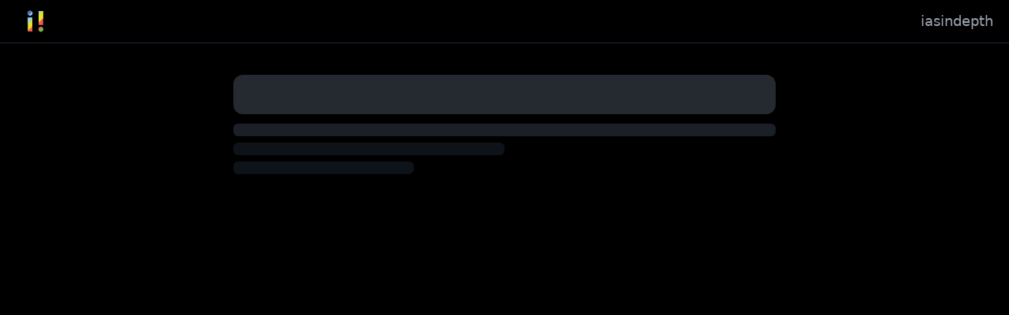

--- FILE ---
content_type: text/html; charset=utf-8
request_url: https://www.iasindepth.com/blogs/explain-land-use-pattern-in-india-and-why-has-the-land-under-forest-not-increased-much-since-1960-61
body_size: 2740
content:
<!DOCTYPE html><html lang="en"><head><meta charSet="utf-8"/><meta name="viewport" content="width=device-width, initial-scale=1"/><link rel="stylesheet" href="/_next/static/css/ecac9018b204f86e.css" data-precedence="next"/><link rel="preload" as="script" fetchPriority="low" href="/_next/static/chunks/webpack-4ebfcd0abd2e4b97.js"/><script src="/_next/static/chunks/fd9d1056-652277531c87f5f5.js" async=""></script><script src="/_next/static/chunks/23-4e210cdf053320a0.js" async=""></script><script src="/_next/static/chunks/main-app-f73cdb3bce740b12.js" async=""></script><script src="/_next/static/chunks/app/layout-e28f13fbf9fe2729.js" async=""></script><script src="/_next/static/chunks/13b76428-7f9834f11c793e4f.js" async=""></script><script src="/_next/static/chunks/231-5af6ff2f65640fc0.js" async=""></script><script src="/_next/static/chunks/173-f285f524ef20025c.js" async=""></script><script src="/_next/static/chunks/868-0495c84223e4f3d3.js" async=""></script><script src="/_next/static/chunks/253-b64b7f2e840977fc.js" async=""></script><script src="/_next/static/chunks/app/blogs/%5Bslug%5D/page-4e018606fa4d4233.js" async=""></script><link rel="preload" href="https://www.googletagmanager.com/gtag/js?id=G-RX7LL59BB5" as="script"/><link rel="preload" href="https://pagead2.googlesyndication.com/pagead/js/adsbygoogle.js?client=ca-pub-3389759710070886" as="script"/><title>iasindepth</title><meta name="description" content="iasindepth is the best in quality civil service coaching platform realizing the dreams of millions of students who don&#x27;t have access to conventional IAS coaching."/><link rel="icon" href="/favicon.ico" type="image/x-icon" sizes="48x48"/><script src="/_next/static/chunks/polyfills-78c92fac7aa8fdd8.js" noModule=""></script></head><body class="min-h-screen bg-black"><div><header class="py-0.5 flex items-center justify-between px-5 border-b border-gray-800 bg-black"><a href="/"><img alt="Logo" loading="lazy" width="50" height="50" decoding="async" data-nimg="1" style="color:transparent" src="/logo.svg"/></a><p class="text-gray-400 font-medium text-lg">iasindepth</p></header><div class="max-w-screen-md mx-auto p-5"><div class="max-w-screen-lg mx-auto mt-5 flex flex-col space-y-3 animate-pulse px-5"><div class="animate-pulse h-[50px] w-full rounded-xl bg-gray-600"></div><div class="space-y-2"><div class="animate-pulse rounded-md h-4 w-full bg-gray-700"></div><div class="animate-pulse rounded-md h-4 w-1/2 bg-gray-800"></div><div class="animate-pulse rounded-md h-4 w-1/3 bg-gray-800"></div></div></div></div></div><script src="/_next/static/chunks/webpack-4ebfcd0abd2e4b97.js" async=""></script><script>(self.__next_f=self.__next_f||[]).push([0]);self.__next_f.push([2,null])</script><script>self.__next_f.push([1,"1:HL[\"/_next/static/css/ecac9018b204f86e.css\",\"style\"]\n"])</script><script>self.__next_f.push([1,"2:I[5751,[],\"\"]\n5:I[9275,[],\"\"]\n7:I[1343,[],\"\"]\n8:I[4080,[\"185\",\"static/chunks/app/layout-e28f13fbf9fe2729.js\"],\"\"]\na:I[6130,[],\"\"]\n6:[\"slug\",\"explain-land-use-pattern-in-india-and-why-has-the-land-under-forest-not-increased-much-since-1960-61\",\"d\"]\nb:[]\n"])</script><script>self.__next_f.push([1,"0:[[[\"$\",\"link\",\"0\",{\"rel\":\"stylesheet\",\"href\":\"/_next/static/css/ecac9018b204f86e.css\",\"precedence\":\"next\",\"crossOrigin\":\"$undefined\"}]],[\"$\",\"$L2\",null,{\"buildId\":\"Y5dMuiqS6q9ScHqgcJJZP\",\"assetPrefix\":\"\",\"initialCanonicalUrl\":\"/blogs/explain-land-use-pattern-in-india-and-why-has-the-land-under-forest-not-increased-much-since-1960-61\",\"initialTree\":[\"\",{\"children\":[\"blogs\",{\"children\":[[\"slug\",\"explain-land-use-pattern-in-india-and-why-has-the-land-under-forest-not-increased-much-since-1960-61\",\"d\"],{\"children\":[\"__PAGE__\",{}]}]}]},\"$undefined\",\"$undefined\",true],\"initialSeedData\":[\"\",{\"children\":[\"blogs\",{\"children\":[[\"slug\",\"explain-land-use-pattern-in-india-and-why-has-the-land-under-forest-not-increased-much-since-1960-61\",\"d\"],{\"children\":[\"__PAGE__\",{},[[\"$L3\",\"$L4\"],null],null]},[\"$\",\"$L5\",null,{\"parallelRouterKey\":\"children\",\"segmentPath\":[\"children\",\"blogs\",\"children\",\"$6\",\"children\"],\"error\":\"$undefined\",\"errorStyles\":\"$undefined\",\"errorScripts\":\"$undefined\",\"template\":[\"$\",\"$L7\",null,{}],\"templateStyles\":\"$undefined\",\"templateScripts\":\"$undefined\",\"notFound\":\"$undefined\",\"notFoundStyles\":\"$undefined\",\"styles\":null}],null]},[\"$\",\"$L5\",null,{\"parallelRouterKey\":\"children\",\"segmentPath\":[\"children\",\"blogs\",\"children\"],\"error\":\"$undefined\",\"errorStyles\":\"$undefined\",\"errorScripts\":\"$undefined\",\"template\":[\"$\",\"$L7\",null,{}],\"templateStyles\":\"$undefined\",\"templateScripts\":\"$undefined\",\"notFound\":\"$undefined\",\"notFoundStyles\":\"$undefined\",\"styles\":null}],null]},[[\"$\",\"html\",null,{\"lang\":\"en\",\"children\":[[\"$\",\"head\",null,{\"children\":[[\"$\",\"$L8\",null,{\"id\":\"1\",\"async\":true,\"src\":\"https://www.googletagmanager.com/gtag/js?id=G-RX7LL59BB5\"}],[\"$\",\"$L8\",null,{\"id\":\"2\",\"dangerouslySetInnerHTML\":{\"__html\":\"\\n        window.dataLayer = window.dataLayer || [];\\n        function gtag(){dataLayer.push(arguments);}\\n        gtag('js', new Date());\\n        gtag('config', 'G-RX7LL59BB5', {\\n          page_path: window.location.pathname,\\n        });\\n      \"}}],[\"$\",\"$L8\",null,{\"id\":\"3\",\"async\":true,\"src\":\"https://pagead2.googlesyndication.com/pagead/js/adsbygoogle.js?client=ca-pub-3389759710070886\",\"crossOrigin\":\"anonymous\"}]]}],[\"$\",\"body\",null,{\"className\":\"min-h-screen bg-black\",\"children\":[\"$\",\"$L5\",null,{\"parallelRouterKey\":\"children\",\"segmentPath\":[\"children\"],\"error\":\"$undefined\",\"errorStyles\":\"$undefined\",\"errorScripts\":\"$undefined\",\"template\":[\"$\",\"$L7\",null,{}],\"templateStyles\":\"$undefined\",\"templateScripts\":\"$undefined\",\"notFound\":[[\"$\",\"title\",null,{\"children\":\"404: This page could not be found.\"}],[\"$\",\"div\",null,{\"style\":{\"fontFamily\":\"system-ui,\\\"Segoe UI\\\",Roboto,Helvetica,Arial,sans-serif,\\\"Apple Color Emoji\\\",\\\"Segoe UI Emoji\\\"\",\"height\":\"100vh\",\"textAlign\":\"center\",\"display\":\"flex\",\"flexDirection\":\"column\",\"alignItems\":\"center\",\"justifyContent\":\"center\"},\"children\":[\"$\",\"div\",null,{\"children\":[[\"$\",\"style\",null,{\"dangerouslySetInnerHTML\":{\"__html\":\"body{color:#000;background:#fff;margin:0}.next-error-h1{border-right:1px solid rgba(0,0,0,.3)}@media (prefers-color-scheme:dark){body{color:#fff;background:#000}.next-error-h1{border-right:1px solid rgba(255,255,255,.3)}}\"}}],[\"$\",\"h1\",null,{\"className\":\"next-error-h1\",\"style\":{\"display\":\"inline-block\",\"margin\":\"0 20px 0 0\",\"padding\":\"0 23px 0 0\",\"fontSize\":24,\"fontWeight\":500,\"verticalAlign\":\"top\",\"lineHeight\":\"49px\"},\"children\":\"404\"}],[\"$\",\"div\",null,{\"style\":{\"display\":\"inline-block\"},\"children\":[\"$\",\"h2\",null,{\"style\":{\"fontSize\":14,\"fontWeight\":400,\"lineHeight\":\"49px\",\"margin\":0},\"children\":\"This page could not be found.\"}]}]]}]}]],\"notFoundStyles\":[],\"styles\":null}]}]]}],null],null],\"couldBeIntercepted\":false,\"initialHead\":[false,\"$L9\"],\"globalErrorComponent\":\"$a\",\"missingSlots\":\"$Wb\"}]]\n"])</script><script>self.__next_f.push([1,"c:I[231,[\"990\",\"static/chunks/13b76428-7f9834f11c793e4f.js\",\"231\",\"static/chunks/231-5af6ff2f65640fc0.js\",\"173\",\"static/chunks/173-f285f524ef20025c.js\",\"868\",\"static/chunks/868-0495c84223e4f3d3.js\",\"253\",\"static/chunks/253-b64b7f2e840977fc.js\",\"688\",\"static/chunks/app/blogs/%5Bslug%5D/page-4e018606fa4d4233.js\"],\"\"]\nd:I[8173,[\"990\",\"static/chunks/13b76428-7f9834f11c793e4f.js\",\"231\",\"static/chunks/231-5af6ff2f65640fc0.js\",\"173\",\"static/chunks/173-f285f524ef20025c.js\",\"868\",\"static/chunks/868-0495c84223e4f3d3.js\",\"253\",\"static/chunks/253-b64b7f2e840977fc.js\",\"688\",\"static/chunks/app/blogs/%5Bslug%5D/page-4e018606fa4d4233.js\"],\"Image\"]\ne:I[9426,[\"990\",\"static/chunks/13b76428-7f9834f11c793e4f.js\",\"231\",\"static/chunks/231-5af6ff2f65640fc0.js\",\"173\",\"static/chunks/173-f285f524ef20025c.js\",\"868\",\"static/chunks/868-0495c84223e4f3d3.js\",\"253\",\"static/chunks/253-b64b7f2e840977fc.js\",\"688\",\"static/chunks/app/blogs/%5Bslug%5D/page-4e018606fa4d4233.js\"],\"default\"]\n4:[\"$\",\"div\",null,{\"children\":[[\"$\",\"header\",null,{\"className\":\"py-0.5 flex items-center justify-between px-5 border-b border-gray-800 bg-black\",\"children\":[[\"$\",\"$Lc\",null,{\"href\":\"/\",\"children\":[\"$\",\"$Ld\",null,{\"src\":\"/logo.svg\",\"width\":50,\"height\":50,\"alt\":\"Logo\"}]}],[\"$\",\"p\",null,{\"className\":\"text-gray-400 font-medium text-lg\",\"children\":\"iasindepth\"}]]}],[\"$\",\"$Le\",null,{\"host\":\"www.iasindepth.com\",\"slug\":\"explain-land-use-pattern-in-india-and-why-has-the-land-under-forest-not-increased-much-since-1960-61\"}]]}]\n9:[[\"$\",\"meta\",\"0\",{\"name\":\"viewport\",\"content\":\"width=device-width, initial-scale=1\"}],[\"$\",\"meta\",\"1\",{\"charSet\":\"utf-8\"}],[\"$\",\"title\",\"2\",{\"children\":\"iasindepth\"}],[\"$\",\"meta\",\"3\",{\"name\":\"description\",\"content\":\"iasindepth is the best in quality civil service coaching platform realizing the dreams of millions of students who don't have access to conventional IAS coaching.\"}],[\"$\",\"link\",\"4\",{\"rel\":\"icon\",\"href\":\"/favicon.ico\",\"type\":\"image/x-icon\",\"sizes\":\"48x48\"}]]\n3:null\n"])</script></body></html>

--- FILE ---
content_type: text/html; charset=utf-8
request_url: https://www.google.com/recaptcha/api2/aframe
body_size: 187
content:
<!DOCTYPE HTML><html><head><meta http-equiv="content-type" content="text/html; charset=UTF-8"></head><body><script nonce="Vm34qMS5O2qJ53GLbxXZKg">/** Anti-fraud and anti-abuse applications only. See google.com/recaptcha */ try{var clients={'sodar':'https://pagead2.googlesyndication.com/pagead/sodar?'};window.addEventListener("message",function(a){try{if(a.source===window.parent){var b=JSON.parse(a.data);var c=clients[b['id']];if(c){var d=document.createElement('img');d.src=c+b['params']+'&rc='+(localStorage.getItem("rc::a")?sessionStorage.getItem("rc::b"):"");window.document.body.appendChild(d);sessionStorage.setItem("rc::e",parseInt(sessionStorage.getItem("rc::e")||0)+1);localStorage.setItem("rc::h",'1769405726618');}}}catch(b){}});window.parent.postMessage("_grecaptcha_ready", "*");}catch(b){}</script></body></html>

--- FILE ---
content_type: application/javascript; charset=utf-8
request_url: https://www.iasindepth.com/_next/static/chunks/app/blogs/%5Bslug%5D/page-4e018606fa4d4233.js
body_size: 681
content:
(self.webpackChunk_N_E=self.webpackChunk_N_E||[]).push([[688],{6861:function(e,t,n){Promise.resolve().then(n.bind(n,9426)),Promise.resolve().then(n.t.bind(n,8173,23)),Promise.resolve().then(n.t.bind(n,231,23))},2760:function(e,t,n){"use strict";n.d(t,{Z:function(){return a}});var s=n(7437),c=n(2738);function a(){return(0,s.jsxs)("div",{className:"max-w-screen-lg mx-auto mt-5 flex flex-col space-y-3 animate-pulse px-5",children:[(0,s.jsx)(c.O,{className:"h-[50px] w-full rounded-xl bg-gray-600"}),(0,s.jsxs)("div",{className:"space-y-2",children:[(0,s.jsx)(c.O,{className:"h-4 w-full bg-gray-700"}),(0,s.jsx)(c.O,{className:"h-4 w-1/2 bg-gray-800"}),(0,s.jsx)(c.O,{className:"h-4 w-1/3 bg-gray-800"})]})]})}},9426:function(e,t,n){"use strict";var s=n(7437),c=n(6264),a=n(9212),l=n.n(a),r=n(2265),i=n(6282),u=n.n(i),o=n(3463),d=n(2760);t.default=function(e){let{host:t,slug:n}=e,[a,i]=(0,r.useState)({}),[m,x]=(0,r.useState)(""),[f,h]=(0,r.useState)(!0);(0,r.useEffect)(()=>{v()},[]);let v=async()=>{let e=await (0,c.l)(t,"blogs/".concat(n),"GET"),s=await e.json();i(s);let{text:a}=u()(null==s?"0":null==s?void 0:s.content);x(a),h(!1)};return(0,s.jsx)("div",{className:"max-w-screen-md mx-auto p-5",children:f?(0,s.jsx)(d.Z,{}):(0,s.jsxs)("div",{children:[(0,s.jsx)("p",{className:"text-gray-600 mb-2",children:null==a?void 0:a.category}),(0,s.jsx)("h1",{className:"text-white text-4xl font-semibold",children:null==a?void 0:a.title}),(0,s.jsx)("p",{className:"text-base text-gray-400 mt-4",children:null==a?void 0:a.description}),(0,s.jsxs)("div",{className:"flex items-center space-x-2",children:[(0,s.jsx)("p",{className:"text-gray-400 my-2 text-sm",children:l()(null==a?void 0:a.createdAt).format("MMM DD, YYYY")}),(0,s.jsx)("div",{className:"h-1 w-1 bg-gray-400 rounded-full"}),(0,s.jsx)("p",{className:"text-gray-400 my-2 text-sm",children:m})]}),(0,s.jsx)("div",{className:"mt-10 mx-0 text-lg text-white",children:(0,o.ZP)(null==a?void 0:a.content)})]})})}},2738:function(e,t,n){"use strict";n.d(t,{O:function(){return a}});var s=n(7437),c=n(7440);function a(e){let{className:t,...n}=e;return(0,s.jsx)("div",{className:(0,c.cn)("animate-pulse rounded-md bg-muted",t),...n})}},6264:function(e,t,n){"use strict";n.d(t,{e:function(){return c},l:function(){return s}});let s=(e,t,n)=>fetch("".concat("https","://").concat(e,"/api/").concat(t),{method:n}),c=(e,t,n,s,c)=>fetch("".concat("https","://").concat(e,"/api/").concat(t),{method:n,body:JSON.stringify({limit:c,skip:s})})},7440:function(e,t,n){"use strict";n.d(t,{cn:function(){return a}});var s=n(4839),c=n(6164);function a(){for(var e=arguments.length,t=Array(e),n=0;n<e;n++)t[n]=arguments[n];return(0,c.m6)((0,s.W)(t))}}},function(e){e.O(0,[990,231,173,868,253,971,23,744],function(){return e(e.s=6861)}),_N_E=e.O()}]);

--- FILE ---
content_type: application/javascript; charset=utf-8
request_url: https://www.iasindepth.com/_next/static/chunks/app/page-f18d3e1278506524.js
body_size: -126
content:
(self.webpackChunk_N_E=self.webpackChunk_N_E||[]).push([[931],{7968:function(e,n,s){Promise.resolve().then(s.t.bind(s,8173,23)),Promise.resolve().then(s.t.bind(s,231,23))}},function(e){e.O(0,[231,173,971,23,744],function(){return e(e.s=7968)}),_N_E=e.O()}]);

--- FILE ---
content_type: image/svg+xml
request_url: https://www.iasindepth.com/logo.svg
body_size: 217
content:
<svg id="Layer_1" data-name="Layer 1" xmlns="http://www.w3.org/2000/svg" viewBox="0 0 956.68 956.68"><defs><style>.cls-1{fill:#000;}.cls-2{fill:#f15b5b;}.cls-3{fill:#e3e424;}.cls-4{fill:#8ad6f2;}.cls-5{fill:#5e6cb3;}.cls-6{fill:#72bf44;}</style></defs><title>logo</title><rect class="cls-1" width="956.68" height="956.68" rx="187.43"/><polygon class="cls-2" points="401.38 388.62 401.38 418.95 292.11 425.54 292.11 388.62 401.38 388.62"/><rect class="cls-3" x="292.11" y="428.96" width="109.27" height="276.81"/><polygon class="cls-2" points="292.11 700.73 401.38 606.4 401.38 727.68 292.11 727.68 292.11 700.73"/><polygon class="cls-4" points="401.38 388.62 401.38 439.71 292.11 533.62 292.11 388.62 401.38 388.62"/><path class="cls-4" d="M888.79,343.94a60.38,60.38,0,1,1-8.44-30.8A60.39,60.39,0,0,1,888.79,343.94Z" transform="translate(-481.66 -61.66)"/><path class="cls-5" d="M880.35,313.14l-89.49,78.08a60.38,60.38,0,1,1,89.49-78.08Z" transform="translate(-481.66 -61.66)"/><rect class="cls-2" x="555.12" y="229.3" width="107.96" height="339.57"/><path class="cls-3" d="M1036.78,291V564.3l108-94.81V291Z" transform="translate(-481.66 -61.66)"/><polygon class="cls-4" points="641.66 229.3 555.12 304.11 555.12 229.3 641.66 229.3"/><path class="cls-6" d="M1150.62,735.76a59.53,59.53,0,1,1-21-45.37A59.54,59.54,0,0,1,1150.62,735.76Z" transform="translate(-481.66 -61.66)"/><path class="cls-2" d="M1129.63,690.39l-89,77a59.54,59.54,0,0,1,89-77Z" transform="translate(-481.66 -61.66)"/></svg>

--- FILE ---
content_type: text/x-component
request_url: https://www.iasindepth.com/?_rsc=ca9t5
body_size: 1869
content:
2:I[8173,["231","static/chunks/231-5af6ff2f65640fc0.js","173","static/chunks/173-f285f524ef20025c.js","931","static/chunks/app/page-f18d3e1278506524.js"],"Image"]
3:I[231,["231","static/chunks/231-5af6ff2f65640fc0.js","173","static/chunks/173-f285f524ef20025c.js","931","static/chunks/app/page-f18d3e1278506524.js"],""]
4:I[4080,["185","static/chunks/app/layout-e28f13fbf9fe2729.js"],""]
5:I[9275,[],""]
6:I[1343,[],""]
0:["Y5dMuiqS6q9ScHqgcJJZP",[[["",{"children":["__PAGE__",{}]},"$undefined","$undefined",true],["",{"children":["__PAGE__",{},[["$L1",["$","div",null,{"className":"flex items-center justify-between flex-col min-h-screen","children":[["$","header",null,{"className":"py-1.5 flex items-center justify-center bg-black","children":[["$","$L2",null,{"src":"/logo.svg","width":50,"height":50,"alt":"Logo"}],["$","p",null,{"className":"text-gray-400 font-medium text-lg","children":"iasindepth"}]]}],["$","main",null,{"className":"max-w-screen-lg mx-auto px-5","children":[["$","p",null,{"className":"text-2xl text-gray-400 text-center","children":["Seamless learning ",["$","span",null,{"className":"text-amber-500","children":"experience."}]]}],["$","h1",null,{"className":"text-white py-3 text-center text-5xl md:text-8xl font-semibold","children":"CIVIL SERVICE EDUCATION FOR ALL."}],["$","p",null,{"className":"text-white text-center text-lg max-w-xl mx-auto mt-2","children":["Experience education like never before - seamlessly blending cutting-edge technology with a commitment to quality learning."," "]}],["$","div",null,{"className":"text-center mt-5","children":["$","$L3",null,{"href":"/dashboard","children":["$","button",null,{"className":"inline-flex items-center justify-center whitespace-nowrap rounded-md text-sm font-medium ring-offset-background transition-colors focus-visible:outline-none focus-visible:ring-2 focus-visible:ring-ring focus-visible:ring-offset-2 disabled:pointer-events-none disabled:opacity-50 bg-secondary text-secondary-foreground hover:bg-secondary/80 h-10 px-4 py-2","children":"Start learning"}]}]}]]}],["$","div",null,{"className":"max-w-screen-lg mx-auto p-5 text-sm font-light text-gray-500 text-center","children":[["$","p",null,{"children":["Copyright ",2024," iasindepth. All rights reserved."]}],["$","$L3",null,{"href":"/blogs","className":"hover:text-gray-200 duration-200","children":"Blog"}]]}]]}]],null],null]},[["$","html",null,{"lang":"en","children":[["$","head",null,{"children":[["$","$L4",null,{"id":"1","async":true,"src":"https://www.googletagmanager.com/gtag/js?id=G-RX7LL59BB5"}],["$","$L4",null,{"id":"2","dangerouslySetInnerHTML":{"__html":"\n        window.dataLayer = window.dataLayer || [];\n        function gtag(){dataLayer.push(arguments);}\n        gtag('js', new Date());\n        gtag('config', 'G-RX7LL59BB5', {\n          page_path: window.location.pathname,\n        });\n      "}}],["$","$L4",null,{"id":"3","async":true,"src":"https://pagead2.googlesyndication.com/pagead/js/adsbygoogle.js?client=ca-pub-3389759710070886","crossOrigin":"anonymous"}]]}],["$","body",null,{"className":"min-h-screen bg-black","children":["$","$L5",null,{"parallelRouterKey":"children","segmentPath":["children"],"error":"$undefined","errorStyles":"$undefined","errorScripts":"$undefined","template":["$","$L6",null,{}],"templateStyles":"$undefined","templateScripts":"$undefined","notFound":[["$","title",null,{"children":"404: This page could not be found."}],["$","div",null,{"style":{"fontFamily":"system-ui,\"Segoe UI\",Roboto,Helvetica,Arial,sans-serif,\"Apple Color Emoji\",\"Segoe UI Emoji\"","height":"100vh","textAlign":"center","display":"flex","flexDirection":"column","alignItems":"center","justifyContent":"center"},"children":["$","div",null,{"children":[["$","style",null,{"dangerouslySetInnerHTML":{"__html":"body{color:#000;background:#fff;margin:0}.next-error-h1{border-right:1px solid rgba(0,0,0,.3)}@media (prefers-color-scheme:dark){body{color:#fff;background:#000}.next-error-h1{border-right:1px solid rgba(255,255,255,.3)}}"}}],["$","h1",null,{"className":"next-error-h1","style":{"display":"inline-block","margin":"0 20px 0 0","padding":"0 23px 0 0","fontSize":24,"fontWeight":500,"verticalAlign":"top","lineHeight":"49px"},"children":"404"}],["$","div",null,{"style":{"display":"inline-block"},"children":["$","h2",null,{"style":{"fontSize":14,"fontWeight":400,"lineHeight":"49px","margin":0},"children":"This page could not be found."}]}]]}]}]],"notFoundStyles":[],"styles":null}]}]]}],null],null],[[["$","link","0",{"rel":"stylesheet","href":"/_next/static/css/ecac9018b204f86e.css","precedence":"next","crossOrigin":"$undefined"}]],"$L7"]]]]
7:[["$","meta","0",{"name":"viewport","content":"width=device-width, initial-scale=1"}],["$","meta","1",{"charSet":"utf-8"}],["$","title","2",{"children":"iasindepth"}],["$","meta","3",{"name":"description","content":"iasindepth is the best in quality civil service coaching platform realizing the dreams of millions of students who don't have access to conventional IAS coaching."}],["$","link","4",{"rel":"icon","href":"/favicon.ico","type":"image/x-icon","sizes":"48x48"}]]
1:null
